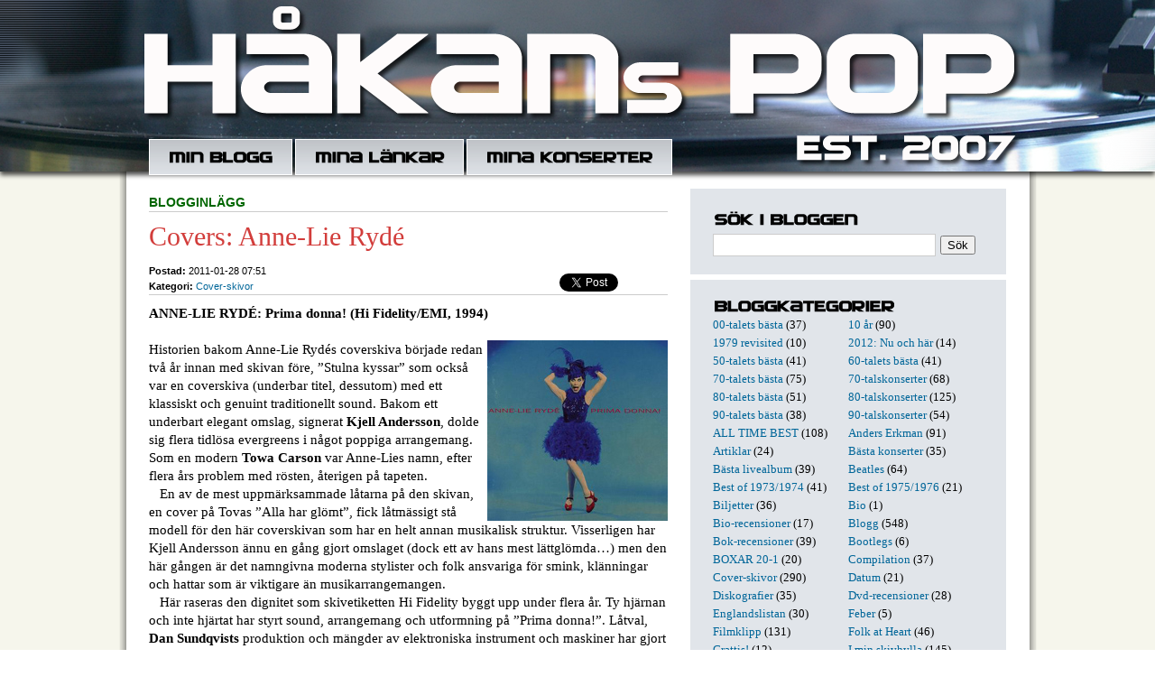

--- FILE ---
content_type: text/html; charset=utf-8
request_url: https://hakanpettersson.se/blogg.php?id=2160
body_size: 7659
content:

<!DOCTYPE HTML PUBLIC "-//W3C//DTD HTML 4.01 Transitional//EN" "http://www.w3.org/TR/html4/loose.dtd">
<html>
<head>
	<meta http-equiv="Content-Type" content="text/html; charset=utf-8" />
			<title>Håkans Pop: Covers: Anne-Lie Rydé</title>
			<meta name="description" content="ANNE-LIE RYDÉ: Prima donna! (Hi Fidelity/EMI, 1994)

Historien bakom Anne-Lie Rydés coverskiva började redan två år innan med skivan före, ”Stulna kyssar” som också var en coverskiva (und" />
		<link rel="shortcut icon" href="favicon.ico" >
	<link rel="alternate" type="application/rss+xml" title="Håkans Pop" href="rss.php" />
        <script src="/inc/gen_validatorv2.js"></script>
	<link href="general.css" type="text/css" rel="STYLESHEET">
	<script language="javascript">
	  function switchDiv(divid,divid2){
	      document.getElementById(divid).style.display = 'none';
	      document.getElementById(divid2).style.display = 'block';
	  }
	  function tripleSwitchDiv(divid,divid2,divid3){
	      document.getElementById(divid).style.display = 'none';
	      document.getElementById(divid2).style.display = 'none';
	      document.getElementById(divid3).style.display = 'block';
	  }
	</script>
</head>
<body>
	<div id="fb-root"></div>
<script>(function(d, s, id) {
  var js, fjs = d.getElementsByTagName(s)[0];
  if (d.getElementById(id)) return;
  js = d.createElement(s); js.id = id;
  js.src = "//connect.facebook.net/sv_SE/sdk.js#xfbml=1&version=v2.8&appId=179616358771747";
  fjs.parentNode.insertBefore(js, fjs);
}(document, 'script', 'facebook-jssdk'));</script>
	<div id="headerwrapper">
		<div class="translogo">
			<div class="inner">
				<div id="header">
				<div class="headertop"></div>
				<div id="nav">
					<ul class="menu">
						<li><a href="blogg.php" class="item1"></a></li>
						<li><a href="links.php" class="item2"></a></li>
						<li><a href="lista.php" class="item3"></a></li>
                                        </ul>
				</div>
			</div>
		</div>
	</div>
	<div id="contentwrapper">
		<div id="content">
				<div class="column col1">


				
				<p class='supertitle'><b>Blogginlägg</b></p>

                                <h3>Covers: Anne-Lie Rydé</h3>

				<div class="meta">
					<ul class="share">

					<li style="width:60px;">
					<a href="https://twitter.com/share" class="twitter-share-button" data-url="http://hakanpettersson.se/nyblogg/blogg.php?id=2160" data-text="Håkans Pop: Covers: Anne-Lie Rydé " data-count="none"></a>
					<script>!function(d,s,id){var js,fjs=d.getElementsByTagName(s)[0];if(!d.getElementById(id)){js=d.createElement(s);js.id=id;js.src="//platform.twitter.com/widgets.js";fjs.parentNode.insertBefore(js,fjs);}}(document,"script","twitter-wjs");</script>
					</li>
					<li style="width:59px; position:relative; top:0px; right:-8px;">
					<div class="fb-share-button" data-href="http://hakanpettersson.se/blogg.php?id=2160" data-layout="button" data-size="small" data-mobile-iframe="true"><a class="fb-xfbml-parse-ignore" target="_blank" href="https://www.facebook.com/sharer/sharer.php?u=http%3A%2F%2Fhakanpettersson.se%2Fblogg.php%3Fid&amp;src=2160sdkpreparse">Dela</a></div>
					</li>
				</ul>

                                <b class=grey>Postad:</b> 2011-01-28 07:51
								<br>
				<b class=grey>Kategori:</b> <a href='search.php?kid=50'>Cover-skivor</a><br />				</div>

                                <p class="posting">
				<b>ANNE-LIE RYDÉ: Prima donna! (Hi Fidelity/EMI, 1994)</b><br />
<br />
<img src="/images/blogg/covers_primadonna.jpg" style="float:right;padding-left:5px" />Historien bakom Anne-Lie Rydés coverskiva började redan två år innan med skivan före, ”Stulna kyssar” som också var en coverskiva (underbar titel, dessutom) med ett klassiskt och genuint traditionellt sound. Bakom ett underbart elegant omslag, signerat <b>Kjell Andersson</b>, dolde sig flera tidlösa evergreens i något poppiga arrangemang. Som en modern <b>Towa Carson</b> var Anne-Lies namn, efter flera års problem med rösten, återigen på tapeten.<br />
&nbsp;&nbsp;&nbsp;En av de mest uppmärksammade låtarna på den skivan, en cover på Tovas ”Alla har glömt”, fick låtmässigt stå modell för den här coverskivan som har en helt annan musikalisk struktur. Visserligen har Kjell Andersson ännu en gång gjort omslaget (dock ett av hans mest lättglömda…) men den här gången är det namngivna moderna stylister och folk ansvariga för smink, klänningar och hattar som är viktigare än musikarrangemangen.<br />
&nbsp;&nbsp;&nbsp;Här raseras den dignitet som skivetiketten Hi Fidelity byggt upp under flera år. Ty hjärnan och inte hjärtat har styrt sound, arrangemang och utformning på ”Prima donna!”. Låtval, <b>Dan Sundqvists</b> produktion och mängder av elektroniska instrument och maskiner har gjort den här skivan till något mycket försumbart.<br />
&nbsp;&nbsp;&nbsp;Mitt i alla utstuderade tankar med skivan finns en lustig anmärkning på omslaget till skivan: ”OBS! Känsliga personer varnas! Detta fonogram kan innehålla otidsenliga textrader”, vilket tyder på att det trots allt finns humor bakom skivans tillkomst.<br />
&nbsp;&nbsp;&nbsp;Innehållsmässigt är det däremot ojämnt och långt mellan topparna. Blippande ljud, tunga technorytmer och mängder av effekter sköljer över alla former av originalitet.<br />
&nbsp;&nbsp;&nbsp;Men det finns som sagt positiva undantag. Inledningen på skivan med ”Leka med elden” har ett häftigt psykedeliskt inspirerat stråkarrangemang, mörka celloinslag som hämtade från <b>Electric Light Orchestras</b> första skiva, som ger ljudbilden en rolig mix av world music, österländska klanger och moderna rytmer.<br />
&nbsp;&nbsp;&nbsp;Även Eurovisionvinnaren ”Det kan väl inte jag rå för” klarar jämförelsen med <b>France Galls</b> original. Med hjälp av ett läckert deckarsound och stråkar.<br />
&nbsp;&nbsp;&nbsp;Och Melodifestival-fiaskot ”L som i älskar dej” är helt överraskande en av skivans bästa låtar där Anne-Lies röst tillsammans med det fina gitarrsoundet gör låten full rättvisa.<br />
<br />
Låtarna:<br />
<b>1. Leka med elden (Ginny come lately) </b>(Peter Udell/Gary Geld/Allan Forss) (5.31)<br />
1962 Bibi Johns/1962 Brian Hyland.<br />
<b>2. Du vet var jag finns </b>(Peter Himmelstrand) (4.50)<br />
1968 Towa Carson (3:a i Melodifestivalen).<br />
<b>3. Natten har 1000 ögon (Quando Sali De Cuba) </b>(Luis Aguile/Per-Anders Boquist) (3.30)<br />
1968 Country Four (Hit: Jan Öijlers)/1967 Luis Aguile.<br />
<b>4. Alltid nåt som får mej att minnas (Always Something There To Remind Me)</b> (Burt Bacharach/Hal David/Eva Nordström) (3.14)<br />
1965 Lill Lindfors/1963 demo Dionne Warwick. <br />
<b>5. Feber (Fever) </b>(Eddie Cooley/John Davenport/Åke Gerhard) (4.07)<br />
1958 Anita Lindblom/1956 Little Willie John.<br />
<b>6. Det förstår inte du (I just don't understand) </b>(Marijohn Wilkin/Kent Westberry/Ben Hur) (3.33)<br />
1961 Anita Lindblom/1961 Ann-Margret.<br />
<b>7. Vackra sagor är så korta (Io Che Non Vivo Senza Te)</b> (Pino Donaggio/Vito Pallavicini/Stikkan Anderson) (3.33)<br />
1966 Marianne Kock/1965 Pino Donaggio.<br />
<b>8. Det kan väl inte jag rå för (Poupee De Cire, Poupee De Son) </b>(Serge Gainsbourg/Bengt Sten) (2.43)<br />
1965 Gitte Henning/1965 France Gall (Vinnare i Eurovision Song Contest).<br />
<b>9. Det är lugnt och tyst (There's a kind of hush) </b>(Geoff Stephens/Les Reed/Bo-Göran Edling) (3.25)<br />
1967 Towa Carson/1967 Herman's Hermits.<br />
<b>10. L som i Älskar dej </b>(Staffan Ehrling/Kerstin Lindén) (3.49)<br />
1969 Britt Bergström (9:a och utan poäng i Melodifestivalen).<br />
<b>11. Merci Chéri (Merci Chérie) </b>(Udo Jürgens/Thomas Hörbiger/Al Sandström) (4.45)<br />
1966 Östen Warnerbring/1966 Udo Jürgens (Vinnare i Eurovision Song Contest).				<br /><br />/ Håkan
				</p>


		
		<a name="comments"></a>
				<div id="cx2160" class="blogcomment" style="float: left; display:none;">
			<div class="bc_item1" style="float:left;text-align:left;"><a class="c_icon add" href="javascript:;" onmousedown="tripleSwitchDiv('c2160','cx2160','co2160');"><em></em>Kommentera inlägget</a></div>
			<div class="bc_item2" style="float:left;text-align:center;">&nbsp;</div>
			<div class="bc_item3" style="float:left;text-align:right;"><a class="c_icon url" href="blogg.php?id=2160"><em></em>Direktlänk till inlägget</a></div>
			<div class="clear"></div>
			<p><b>Kommentarer till blogginlägget:</b></p>
						<div class="clear"></div>
			</div>
			<div id="c2160" class="blogcomment" style="float: left; display:block;">
				<div class="bc_item1" style="float:left;text-align:left;"><a class="c_icon add" href="javascript:;" onmousedown="tripleSwitchDiv('c2160','cx2160','co2160');"><em></em>Kommentera inlägget</a></div>
				<div class="bc_item2" style="float:left;text-align:center;">
				<i class='c_icon com'><em></em>Inga kommentarer</i>				</div>
				<div class="bc_item3" style="float:left;text-align:right;"><a class="c_icon url" href="blogg.php?id=2160"><em></em>Direktlänk till inlägget</a></div>
			</div>
			<div id="co2160" class="blogcomment" style="float: left; display:none;">
				<div class="bc_item1" style="float:left;text-align:left;"><a class="c_icon add" href="javascript:;" onmousedown="tripleSwitchDiv('c2160','cx2160','co2160');"><em></em>Kommentera inlägget</a></div>
				<div class="bc_item2" style="float:left;text-align:center;">
				<i class='c_icon com'><em></em>Inga kommentarer</i>				</div>
				<div class="bc_item3" style="float:left;text-align:right;"><a class="c_icon url" href="blogg.php?id=2160"><em></em>Direktlänk till inlägget</a></div>
				<div class="clear"></div>

				<p><b>Skriv kommentar till blogginlägget &quot;Covers: Anne-Lie Rydé&quot;</b></p>

				<div class='com-bub1'><div class='com-bub2'>
				<form action="post_comments.php" method="post" name="frmComment2160" style="display:inline;">
				<ul>
					<li>
						<div style="width:175px;float:left;margin-right:5px;">Namn:<br>
						<input type="text" name="name" style="width:166px;" class="inputs"></div>
						<div style="width:180px;float:left;margin-right:5px;">Epost: (visas ej ut&aring;t)<br>
						<input type="text" name="email" style="width:170px;" class="inputs" /></div>
						<div style="width:175px;float:left;">Hemsida/blogg:<br>
						<input type="text" name="url" style="width:166px;" class="inputs" /></div>
					</li>
					<li>
						Kommentar:<br clear=all />
						<textarea class="inputs" style="width:531px; height:100px;" name="comment"></textarea>
					</li>
					<li class="last">
						<input type="hidden" name="bid" value="2160" />
						<input type="hidden" name="redir_url" value="https://hakanpettersson.se/blogg.php?id=2160" />

						Spamskydd - skriv resultatet av 7x3 = <input type="text" name="sum" style="width:20px;" class="fld"> och tecknet för "snabel-a" två gånger <input type="text" name="sum2" style="width:20px;" class="fld"><input type="submit" name="submit" value="Skicka kommentar" class="inputs" style="margin-top:5px;" />
					</li>
				</ul>
				<div class="clear"></div>
				</form>
				<script language="JavaScript" type="text/javascript">
				var frmvalidator = new Validator("frmComment2160");
				frmvalidator.addValidation("name","req","Namn måste fyllas i!");
				frmvalidator.addValidation("comment","req","Kommentar måste fyllas i!");
				frmvalidator.addValidation("sum","req","Fält måste fyllas i!");
				</script>
				</div></div>
			</div>
		<div class="clear"></div>
		<div id='maindiv'></div>
		<div class='blogNav prev'><span><em><b>Föregående inlägg</b>:<br /><a href='blogg.php?id=2040'>Soundtracks: "Det blir aldrig som man tänkt sig"</a></em></span></div><div class='blogNav next'><span><em><b>Nästa inlägg</b>:<br /><a href='blogg.php?id=2143'>#14/70: "Repeat when necessary"</a></em></span></div>

				<br /><br /><br />
				</div>

				<div class="column col2">


				<h4 class="item5"></h4>
<div style="margin-top:5px; margin-bottom:10px">
<form action="search.php" method="post" name="frmSearch" style="display:inline;">
<input type="text" name="searchword" class="searchfield" /><input type="submit" name="submit" class="searchsubmit" value="Sök" />
</form>
<script language="JavaScript" type="text/javascript">
var frmvalidator = new Validator("frmSearch");
frmvalidator.addValidation("searchword","req","Sökformuläret är tomt!");
</script>
<script language="javascript" type="text/javascript">
function stopRKey(evt) {
	var evt  = (evt) ? evt : ((event) ? event : null);
	var node = (evt.target) ? evt.target : ((evt.srcElement) ? evt.srcElement : null);
	if ((evt.keyCode == 13) && (node.type=="text")) { return false; }
}
document.onkeypress = stopRKey;
</script>
</div>
<div class="whiteline"></div>
<h4 class="item6"></h4>
<div class='blogcategories'><a href='search.php?kid=80'>00-talets bästa</a> (37)</div><div class='blogcategories'><a href='search.php?kid=77'>10 år</a> (90)</div><div class='blogcategories'><a href='search.php?kid=3'>1979 revisited</a> (10)</div><div class='blogcategories'><a href='search.php?kid=62'>2012: Nu och här</a> (14)</div><div class='blogcategories'><a href='search.php?kid=79'>50-talets bästa</a> (41)</div><div class='blogcategories'><a href='search.php?kid=72'>60-talets bästa</a> (41)</div><div class='blogcategories'><a href='search.php?kid=47'>70-talets bästa</a> (75)</div><div class='blogcategories'><a href='search.php?kid=46'>70-talskonserter</a> (68)</div><div class='blogcategories'><a href='search.php?kid=9'>80-talets bästa</a> (51)</div><div class='blogcategories'><a href='search.php?kid=57'>80-talskonserter</a> (125)</div><div class='blogcategories'><a href='search.php?kid=60'>90-talets bästa</a> (38)</div><div class='blogcategories'><a href='search.php?kid=58'>90-talskonserter</a> (54)</div><div class='blogcategories'><a href='search.php?kid=85'>ALL TIME BEST</a> (108)</div><div class='blogcategories'><a href='search.php?kid=83'>Anders Erkman</a> (91)</div><div class='blogcategories'><a href='search.php?kid=30'>Artiklar</a> (24)</div><div class='blogcategories'><a href='search.php?kid=56'>Bästa konserter</a> (35)</div><div class='blogcategories'><a href='search.php?kid=84'>Bästa livealbum</a> (39)</div><div class='blogcategories'><a href='search.php?kid=8'>Beatles</a> (64)</div><div class='blogcategories'><a href='search.php?kid=90'>Best of 1973/1974</a> (41)</div><div class='blogcategories'><a href='search.php?kid=96'>Best of 1975/1976</a> (21)</div><div class='blogcategories'><a href='search.php?kid=94'>Biljetter</a> (36)</div><div class='blogcategories'><a href='search.php?kid=65'>Bio</a> (1)</div><div class='blogcategories'><a href='search.php?kid=33'>Bio-recensioner</a> (17)</div><div class='blogcategories'><a href='search.php?kid=27'>Blogg</a> (548)</div><div class='blogcategories'><a href='search.php?kid=10'>Bok-recensioner</a> (39)</div><div class='blogcategories'><a href='search.php?kid=37'>Bootlegs</a> (6)</div><div class='blogcategories'><a href='search.php?kid=68'>BOXAR 20-1</a> (20)</div><div class='blogcategories'><a href='search.php?kid=93'>Compilation</a> (37)</div><div class='blogcategories'><a href='search.php?kid=50'>Cover-skivor</a> (290)</div><div class='blogcategories'><a href='search.php?kid=95'>Datum</a> (21)</div><div class='blogcategories'><a href='search.php?kid=43'>Diskografier</a> (35)</div><div class='blogcategories'><a href='search.php?kid=11'>Dvd-recensioner</a> (28)</div><div class='blogcategories'><a href='search.php?kid=92'>Englandslistan</a> (30)</div><div class='blogcategories'><a href='search.php?kid=70'>Feber</a> (5)</div><div class='blogcategories'><a href='search.php?kid=32'>Filmklipp</a> (131)</div><div class='blogcategories'><a href='search.php?kid=66'>Folk at Heart</a> (46)</div><div class='blogcategories'><a href='search.php?kid=53'>Grattis!</a> (12)</div><div class='blogcategories'><a href='search.php?kid=76'>I min skivhylla</a> (145)</div><div class='blogcategories'><a href='search.php?kid=29'>Intervjuer</a> (89)</div><div class='blogcategories'><a href='search.php?kid=52'>Jul</a> (84)</div><div class='blogcategories'><a href='search.php?kid=91'>Katastrofgig</a> (9)</div><div class='blogcategories'><a href='search.php?kid=86'>Kjell Andersson</a> (9)</div><div class='blogcategories'><a href='search.php?kid=12'>Konserter</a> (244)</div><div class='blogcategories'><a href='search.php?kid=74'>Konserthuset</a> (11)</div><div class='blogcategories'><a href='search.php?kid=13'>Krönikor</a> (208)</div><div class='blogcategories'><a href='search.php?kid=69'>Larm</a> (20)</div><div class='blogcategories'><a href='search.php?kid=44'>Listor</a> (60)</div><div class='blogcategories'><a href='search.php?kid=71'>Live at Heart</a> (120)</div><div class='blogcategories'><a href='search.php?kid=14'>Live-recensioner</a> (561)</div><div class='blogcategories'><a href='search.php?kid=2'>Londonvandring</a> (5)</div><div class='blogcategories'><a href='search.php?kid=81'>Magnus Lindberg</a> (41)</div><div class='blogcategories'><a href='search.php?kid=78'>Maxi12"</a> (35)</div><div class='blogcategories'><a href='search.php?kid=15'>Måndagslåten</a> (14)</div><div class='blogcategories'><a href='search.php?kid=40'>Mina favoriter</a> (42)</div><div class='blogcategories'><a href='search.php?kid=1'>Mina vänner</a> (6)</div><div class='blogcategories'><a href='search.php?kid=51'>Minns</a> (187)</div><div class='blogcategories'><a href='search.php?kid=45'>Örebro</a> (96)</div><div class='blogcategories'><a href='search.php?kid=88'>ÖREBRO LIVE 100</a> (101)</div><div class='blogcategories'><a href='search.php?kid=7'>Pubrock</a> (13)</div><div class='blogcategories'><a href='search.php?kid=87'>Richmond/Twickenham</a> (8)</div><div class='blogcategories'><a href='search.php?kid=63'>Rockmagasinet Live</a> (50)</div><div class='blogcategories'><a href='search.php?kid=28'>Setlists</a> (71)</div><div class='blogcategories'><a href='search.php?kid=61'>SINGLAR 100-1</a> (102)</div><div class='blogcategories'><a href='search.php?kid=6'>Skiv-recensioner</a> (386)</div><div class='blogcategories'><a href='search.php?kid=41'>Skivtips</a> (16)</div><div class='blogcategories'><a href='search.php?kid=59'>Sommar 2011</a> (40)</div><div class='blogcategories'><a href='search.php?kid=64'>Sommar2013</a> (76)</div><div class='blogcategories'><a href='search.php?kid=73'>Sommar2015</a> (28)</div><div class='blogcategories'><a href='search.php?kid=97'>Sommar2025</a> (102)</div><div class='blogcategories'><a href='search.php?kid=48'>Soundtracks</a> (59)</div><div class='blogcategories'><a href='search.php?kid=39'>Stiff</a> (49)</div><div class='blogcategories'><a href='search.php?kid=89'>TisdagsAkademien</a> (29)</div><div class='blogcategories'><a href='search.php?kid=35'>Tribute-skivor</a> (131)</div><div class='blogcategories'><a href='search.php?kid=42'>Ulf Lundell</a> (26)</div><div class='blogcategories'><a href='search.php?kid=38'>Veckans 7"-singel</a> (17)</div><div class='blogcategories'><a href='search.php?kid=31'>Veckans bild</a> (10)</div><div class='blogcategories'><a href='search.php?kid=75'>vhs_dvd 38-1</a> (39)</div><div class="clear"></div>
<div class="whiteline"></div>
<h4 class="item4"></h4>
<div class="blogcalendar">
<table width='100%' class="calendar">
<tr>
<td align="center" valign="top"><a href="/blogg.php?month=12&year=2010">&lt;&lt;</a></td>
<td align="center" valign="top" class="calendarHeader" colspan="5"><a href='blogg.php?year=2011&month=1'>Januari 2011</a></td>
<td align="center" valign="top"><a href="/blogg.php?month=2&year=2011">&gt;&gt;</a></td>
</tr>
<tr>
<td align="center" valign="top" class="calendarHeader">Må</td>
<td align="center" valign="top" class="calendarHeader">Ti</td>
<td align="center" valign="top" class="calendarHeader">On</td>
<td align="center" valign="top" class="calendarHeader">To</td>
<td align="center" valign="top" class="calendarHeader">Fr</td>
<td align="center" valign="top" class="calendarHeader">Lö</td>
<td align="center" valign="top" class="calendarHeader">Sö</td>
</tr>
<tr>
<td class="calendar" align="center" valign="middle">&nbsp;</td>
<td class="calendar" align="center" valign="middle">&nbsp;</td>
<td class="calendar" align="center" valign="middle">&nbsp;</td>
<td class="calendar" align="center" valign="middle">&nbsp;</td>
<td class="calendar" align="center" valign="middle">&nbsp;</td>
<td class="calendar" align="center" valign="middle">1</td>
<td class="calendar" align="center" valign="middle">2</td>
</tr>
<tr>
<td class="calendar" align="center" valign="middle">3</td>
<td class="calendar" align="center" valign="middle"><a href='blogg.php?publday=2011-01-04&year=2011&month=1'><b>4</b></a></td>
<td class="calendar" align="center" valign="middle">5</td>
<td class="calendar" align="center" valign="middle">6</td>
<td class="calendar" align="center" valign="middle">7</td>
<td class="calendar" align="center" valign="middle"><a href='blogg.php?publday=2011-01-08&year=2011&month=1'><b>8</b></a></td>
<td class="calendar" align="center" valign="middle">9</td>
</tr>
<tr>
<td class="calendar" align="center" valign="middle"><a href='blogg.php?publday=2011-01-10&year=2011&month=1'><b>10</b></a></td>
<td class="calendar" align="center" valign="middle">11</td>
<td class="calendar" align="center" valign="middle"><a href='blogg.php?publday=2011-01-12&year=2011&month=1'><b>12</b></a></td>
<td class="calendar" align="center" valign="middle">13</td>
<td class="calendar" align="center" valign="middle"><a href='blogg.php?publday=2011-01-14&year=2011&month=1'><b>14</b></a></td>
<td class="calendar" align="center" valign="middle">15</td>
<td class="calendar" align="center" valign="middle">16</td>
</tr>
<tr>
<td class="calendar" align="center" valign="middle"><a href='blogg.php?publday=2011-01-17&year=2011&month=1'><b>17</b></a></td>
<td class="calendar" align="center" valign="middle">18</td>
<td class="calendar" align="center" valign="middle"><a href='blogg.php?publday=2011-01-19&year=2011&month=1'><b>19</b></a></td>
<td class="calendar" align="center" valign="middle">20</td>
<td class="calendar" align="center" valign="middle"><a href='blogg.php?publday=2011-01-21&year=2011&month=1'><b>21</b></a></td>
<td class="calendar" align="center" valign="middle"><a href='blogg.php?publday=2011-01-22&year=2011&month=1'><b>22</b></a></td>
<td class="calendar" align="center" valign="middle">23</td>
</tr>
<tr>
<td class="calendar" align="center" valign="middle"><a href='blogg.php?publday=2011-01-24&year=2011&month=1'><b>24</b></a></td>
<td class="calendar" align="center" valign="middle">25</td>
<td class="calendar" align="center" valign="middle"><a href='blogg.php?publday=2011-01-26&year=2011&month=1'><b>26</b></a></td>
<td class="calendar" align="center" valign="middle">27</td>
<td class="calendar" align="center" valign="middle"><a href='blogg.php?publday=2011-01-28&year=2011&month=1'><b>28</b></a></td>
<td class="calendar" align="center" valign="middle">29</td>
<td class="calendar" align="center" valign="middle">30</td>
</tr>
<tr>
<td class="calendar" align="center" valign="middle"><a href='blogg.php?publday=2011-01-31&year=2011&month=1'><b>31</b></a></td>
<td class="calendar" align="center" valign="middle">&nbsp;</td>
<td class="calendar" align="center" valign="middle">&nbsp;</td>
<td class="calendar" align="center" valign="middle">&nbsp;</td>
<td class="calendar" align="center" valign="middle">&nbsp;</td>
<td class="calendar" align="center" valign="middle">&nbsp;</td>
<td class="calendar" align="center" valign="middle">&nbsp;</td>
</tr>
</table>
</div>
<div class="whiteline"></div>

<h4 class="item7"></h4>
<p class='frontcomment'><span class='bubble-top'><b>Åke</b> 7/01:</span>	<a class="frontcomment" href="/blogg.php?id=1481&comments#comments">
	Roligt att läsa, jag var på den konserten och tog en hel del bilder. Kom att s...</a></p><p class='frontcomment'><span class='bubble-top'><b>Valbobo61</b> 21/11:</span>	<a class="frontcomment" href="/blogg.php?id=6387&comments#comments">
	Fire är ju en riktig rökare (HaHa). En av mina absoluta favoritlåtar, Red Cad...</a></p><p class='frontcomment'><span class='bubble-top'><b>Silja</b> 6/10:</span>	<a class="frontcomment" href="/blogg.php?id=6396&comments#comments">
	Arrival heter instrumentallåten. Fin melodi som jag känner igen med en annan t...</a></p><p class='frontcomment'><span class='bubble-top'><b>Peter </b> 26/09:</span>	<a class="frontcomment" href="/blogg.php?id=2260&comments#comments">
	Jag liksom alla journalister då tyckte Stockholm 1988 var mycket bättre. Jag l...</a></p><p class='frontcomment'><span class='bubble-top'><b>Jerker Emanuelson </b> 29/08:</span>	<a class="frontcomment" href="/blogg.php?id=6580&comments#comments">
	Kul att ses! Du skriver att Bob hade olika kompband på de andra spelningarna me...</a></p><p class='frontcomment'><span class='bubble-top'><b>Tomas Skagerström</b> 14/08:</span>	<a class="frontcomment" href="/blogg.php?id=6530&comments#comments">
	Hej "Håkanpop". Kul att hittat till din sida./tegelgubben....</a></p><p class='frontcomment'><span class='bubble-top'><b>Håkan Gustavsson</b> 16/06:</span>	<a class="frontcomment" href="/blogg.php?id=6564&comments#comments">
	Vilket kul och bra initiativ!
Ser verkligen fram emot lite inspiration och för...</a></p><p class='frontcomment'><span class='bubble-top'><b>Björn  </b> 3/03:</span>	<a class="frontcomment" href="/blogg.php?id=6371&comments#comments">
	Hej Håkan.
Tack för de orden om D.J. Tumme upp, för liknelsen med Mick Jagge...</a></p><p class='frontcomment'><span class='bubble-top'><b>Kjell J</b> 31/01:</span>	<a class="frontcomment" href="/blogg.php?id=6216&comments#comments">
	Texten är förstås skriven 1980, Men ursäkta gnället och/eller pekpinnen, Ro...</a></p><p class='frontcomment'><span class='bubble-top'><b>Jarmo Tapani Anttila</b> 31/01:</span>	<a class="frontcomment" href="/blogg.php?id=6216&comments#comments">
	Lustigt, har precis läst färdigt boken Too Much Too Young, The 2 Tone records ...</a></p><div class="whiteline"></div>
<h4 class="item8"></h4>
<img src="/images/hakan.jpg" style="border: 16px solid #FFFFFF;margin-bottom: 3px;margin-top: 7px;" />
Jag är född 1952. Skrev min första recension i januari 1970. Har medverkat regelbundet i Nerikes Allehanda i över 45 år med recensioner, krönikor, artiklar och intervjuer. I nästan samtliga fall har det handlat om musik och ur mitt långa liv som skribent har jag hämtat många anekdoter som kommer förekomma här. Med popmusikens historia som grund berättar jag också om egna erfarenheter under den långa resan. Från 50-talet till idag. Plus utförliga recensioner av både konserter, skivor, dvd och böcker.
   Vill du/ni få er senaste skiva recenserad? Mejla mig, så får ni adress.
   Håkans Pop hade premiär 22 augusti 2007 och har sedan fyllts på med både nyskrivna artiklar och arkivmaterial från 1971 och framåt.

<a href="mailto:hakanpop@hotmail.com">E-posta mig.</a>


				</div>

				<a href="http://musikon.se" target="_blank"><img src="/images/musikon.gif" style="border:0;margin: 20px 85px;"></a>


			<div class="clear"></div>
        </div>
    </div>
</body>
</html>


--- FILE ---
content_type: text/javascript
request_url: https://hakanpettersson.se/inc/gen_validatorv2.js
body_size: 2293
content:
/*
  -------------------------------------------------------------------------
	                    JavaScript Form Validator 
                                Version 2.0.2
	Copyright 2003 JavaScript-coder.com. All rights reserved.
	You use this script in your Web pages, provided these opening credit
    lines are kept intact.
	The Form validation script is distributed free from JavaScript-Coder.com

	You may please add a link to JavaScript-Coder.com, 
	making it easy for others to find this script.
	Checkout the Give a link and Get a link page:
	http://www.javascript-coder.com/links/how-to-link.php

    You may not reprint or redistribute this code without permission from 
    JavaScript-Coder.com.
	
	JavaScript Coder
	It precisely codes what you imagine!
	Grab your copy here:
		http://www.javascript-coder.com/
    -------------------------------------------------------------------------  
*/
function Validator(frmname)
{
  this.formobj=document.forms[frmname];
	if(!this.formobj)
	{
	  alert("BUG: couldnot get Form object "+frmname);
		return;
	}
	if(this.formobj.onsubmit)
	{
	 this.formobj.old_onsubmit = this.formobj.onsubmit;
	 this.formobj.onsubmit=null;
	}
	else
	{
	 this.formobj.old_onsubmit = null;
	}
	this.formobj.onsubmit=form_submit_handler;
	this.addValidation = add_validation;
	this.setAddnlValidationFunction=set_addnl_vfunction;
	this.clearAllValidations = clear_all_validations;
}
function set_addnl_vfunction(functionname)
{
  this.formobj.addnlvalidation = functionname;
}
function clear_all_validations()
{
	for(var itr=0;itr < this.formobj.elements.length;itr++)
	{
		this.formobj.elements[itr].validationset = null;
	}
}
function form_submit_handler()
{
	for(var itr=0;itr < this.elements.length;itr++)
	{
		if(this.elements[itr].validationset &&
	   !this.elements[itr].validationset.validate())
		{
		  return false;
		}
	}
	if(this.addnlvalidation)
	{
	  str =" var ret = "+this.addnlvalidation+"()";
	  eval(str);
    if(!ret) return ret;
	}
	return true;
}
function add_validation(itemname,descriptor,errstr)
{
  if(!this.formobj)
	{
	  alert("BUG: the form object is not set properly");
		return;
	}//if
	var itemobj = this.formobj[itemname];
  if(!itemobj)
	{
	  alert("BUG: Couldnot get the input object named: "+itemname);
		return;
	}
	if(!itemobj.validationset)
	{
	  itemobj.validationset = new ValidationSet(itemobj);
	}
  itemobj.validationset.add(descriptor,errstr);
}
function ValidationDesc(inputitem,desc,error)
{
  this.desc=desc;
	this.error=error;
	this.itemobj = inputitem;
	this.validate=vdesc_validate;
}
function vdesc_validate()
{
 if(!V2validateData(this.desc,this.itemobj,this.error))
 {
    this.itemobj.focus();
		return false;
 }
 return true;
}
function ValidationSet(inputitem)
{
    this.vSet=new Array();
	this.add= add_validationdesc;
	this.validate= vset_validate;
	this.itemobj = inputitem;
}
function add_validationdesc(desc,error)
{
  this.vSet[this.vSet.length]= 
	  new ValidationDesc(this.itemobj,desc,error);
}
function vset_validate()
{
   for(var itr=0;itr<this.vSet.length;itr++)
	 {
	   if(!this.vSet[itr].validate())
		 {
		   return false;
		 }
	 }
	 return true;
}
function validateEmailv2(email)
{
// a very simple email validation checking. 
// you can add more complex email checking if it helps 
    if(email.length <= 0)
	{
	  return true;
	}
    var splitted = email.match("^(.+)@(.+)$");
    if(splitted == null) return false;
    if(splitted[1] != null )
    {
      var regexp_user=/^\"?[\w-_\.]*\"?$/;
      if(splitted[1].match(regexp_user) == null) return false;
    }
    if(splitted[2] != null)
    {
      var regexp_domain=/^[\w-\.]*\.[A-Za-z]{2,4}$/;
      if(splitted[2].match(regexp_domain) == null) 
      {
	    var regexp_ip =/^\[\d{1,3}\.\d{1,3}\.\d{1,3}\.\d{1,3}\]$/;
	    if(splitted[2].match(regexp_ip) == null) return false;
      }// if
      return true;
    }
return false;
}
function V2validateData(strValidateStr,objValue,strError) 
{ 
    var epos = strValidateStr.search("="); 
    var  command  = ""; 
    var  cmdvalue = ""; 
    if(epos >= 0) 
    { 
     command  = strValidateStr.substring(0,epos); 
     cmdvalue = strValidateStr.substr(epos+1); 
    } 
    else 
    { 
     command = strValidateStr; 
    } 
    switch(command) 
    { 
        case "req": 
        case "required": 
         { 
           if(eval(objValue.value.length) == 0) 
           { 
              if(!strError || strError.length ==0) 
              { 
                strError = objValue.name + " : Required Field"; 
              }//if 
              alert(strError); 
              return false; 
           }//if 
           break;             
         }//case required 
        case "maxlength": 
        case "maxlen": 
          { 
             if(eval(objValue.value.length) >  eval(cmdvalue)) 
             { 
               if(!strError || strError.length ==0) 
               { 
                 strError = objValue.name + " : "+cmdvalue+" characters maximum "; 
               }//if 
               alert(strError + "\n[Current length = " + objValue.value.length + " ]"); 
               return false; 
             }//if 
             break; 
          }//case maxlen 
        case "minlength": 
        case "minlen": 
           { 
             if(eval(objValue.value.length) <  eval(cmdvalue)) 
             { 
               if(!strError || strError.length ==0) 
               { 
                 strError = objValue.name + " : " + cmdvalue + " characters minimum  "; 
               }//if               
               alert(strError + "\n[Current length = " + objValue.value.length + " ]"); 
               return false;                 
             }//if 
             break; 
            }//case minlen 
        case "alnum": 
        case "alphanumeric": 
           { 
              var charpos = objValue.value.search("[^A-Za-z0-9]"); 
              if(objValue.value.length > 0 &&  charpos >= 0) 
              { 
               if(!strError || strError.length ==0) 
                { 
                  strError = objValue.name+": Only alpha-numeric characters allowed "; 
                }//if 
                alert(strError + "\n [Error character position " + eval(charpos+1)+"]"); 
                return false; 
              }//if 
              break; 
           }//case alphanumeric 
        case "num": 
        case "numeric": 
           { 
              var charpos = objValue.value.search("[^0-9]"); 
              if(objValue.value.length > 0 &&  charpos >= 0) 
              { 
                if(!strError || strError.length ==0) 
                { 
                  strError = objValue.name+": Only digits allowed "; 
                }//if               
                alert(strError + "\n [Error character position " + eval(charpos+1)+"]"); 
                return false; 
              }//if 
              break;               
           }//numeric 
        case "alphabetic": 
        case "alpha": 
           { 
              var charpos = objValue.value.search("[^A-Za-z]"); 
              if(objValue.value.length > 0 &&  charpos >= 0) 
              { 
                  if(!strError || strError.length ==0) 
                { 
                  strError = objValue.name+": Only alphabetic characters allowed "; 
                }//if                             
                alert(strError + "\n [Error character position " + eval(charpos+1)+"]"); 
                return false; 
              }//if 
              break; 
           }//alpha 
		case "alnumhyphen":
			{
              var charpos = objValue.value.search("[^A-Za-z0-9\-_]"); 
              if(objValue.value.length > 0 &&  charpos >= 0) 
              { 
                  if(!strError || strError.length ==0) 
                { 
                  strError = objValue.name+": characters allowed are A-Z,a-z,0-9,- and _"; 
                }//if                             
                alert(strError + "\n [Error character position " + eval(charpos+1)+"]"); 
                return false; 
              }//if 			
			break;
			}
        case "email": 
          { 
               if(!validateEmailv2(objValue.value)) 
               { 
                 if(!strError || strError.length ==0) 
                 { 
                    strError = objValue.name+": Enter a valid Email address "; 
                 }//if                                               
                 alert(strError); 
                 return false; 
               }//if 
           break; 
          }//case email 
        case "lt": 
        case "lessthan": 
         { 
            if(isNaN(objValue.value)) 
            { 
              alert(objValue.name+": Should be a number "); 
              return false; 
            }//if 
            if(eval(objValue.value) >=  eval(cmdvalue)) 
            { 
              if(!strError || strError.length ==0) 
              { 
                strError = objValue.name + " : value should be less than "+ cmdvalue; 
              }//if               
              alert(strError); 
              return false;                 
             }//if             
            break; 
         }//case lessthan 
        case "gt": 
        case "greaterthan": 
         { 
            if(isNaN(objValue.value)) 
            { 
              alert(objValue.name+": Should be a number "); 
              return false; 
            }//if 
             if(eval(objValue.value) <=  eval(cmdvalue)) 
             { 
               if(!strError || strError.length ==0) 
               { 
                 strError = objValue.name + " : value should be greater than "+ cmdvalue; 
               }//if               
               alert(strError); 
               return false;                 
             }//if             
            break; 
         }//case greaterthan 
        case "regexp": 
         { 
		 	if(objValue.value.length > 0)
			{
	            if(!objValue.value.match(cmdvalue)) 
	            { 
	              if(!strError || strError.length ==0) 
	              { 
	                strError = objValue.name+": Invalid characters found "; 
	              }//if                                                               
	              alert(strError); 
	              return false;                   
	            }//if 
			}
           break; 
         }//case regexp 
        case "dontselect": 
         { 
            if(objValue.selectedIndex == null) 
            { 
              alert("BUG: dontselect command for non-select Item"); 
              return false; 
            } 
            if(objValue.selectedIndex == eval(cmdvalue)) 
            { 
             if(!strError || strError.length ==0) 
              { 
              strError = objValue.name+": Please Select one option "; 
              }//if                                                               
              alert(strError); 
              return false;                                   
             } 
             break; 
         }//case dontselect 
    }//switch 
    return true; 
}
/*
	Copyright 2003 JavaScript-coder.com. All rights reserved.
*/